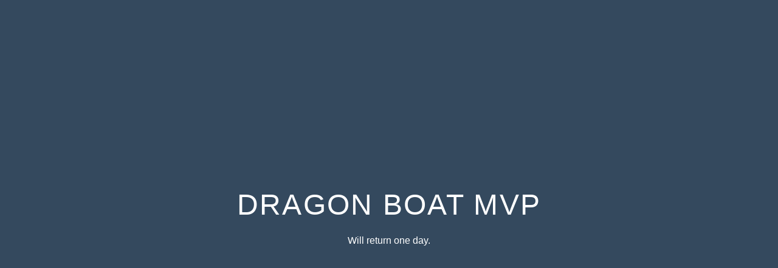

--- FILE ---
content_type: text/html; charset=UTF-8
request_url: https://dragonboatmvp.com/index.php/2019/12/10/the-banjo-strikes-back/
body_size: 5258
content:

<!DOCTYPE html>
<!--[if IE 9]><html class="no-js ie9" lang="en-US"><![endif]-->
<!--[if gt IE 9]><!--><html class="no-js" lang="en-US"><!--<![endif]-->

<head>


<meta charset="UTF-8">
<meta name="viewport" content="width=device-width, initial-scale=1.0">
<link rel="pingback" href="https://dragonboatmvp.com/xmlrpc.php">
<title>The Banjo Strikes Back | Dragon Boat MVP</title>
<meta name='robots' content='max-image-preview:large' />
<link rel="alternate" type="application/rss+xml" title="Dragon Boat MVP &raquo; Feed" href="https://dragonboatmvp.com/index.php/feed/" />
<link rel="alternate" type="application/rss+xml" title="Dragon Boat MVP &raquo; Comments Feed" href="https://dragonboatmvp.com/index.php/comments/feed/" />
<link rel="alternate" type="application/rss+xml" title="Dragon Boat MVP &raquo; The Banjo Strikes Back Comments Feed" href="https://dragonboatmvp.com/index.php/2019/12/10/the-banjo-strikes-back/feed/" />
<link rel="alternate" title="oEmbed (JSON)" type="application/json+oembed" href="https://dragonboatmvp.com/index.php/wp-json/oembed/1.0/embed?url=https%3A%2F%2Fdragonboatmvp.com%2Findex.php%2F2019%2F12%2F10%2Fthe-banjo-strikes-back%2F" />
<link rel="alternate" title="oEmbed (XML)" type="text/xml+oembed" href="https://dragonboatmvp.com/index.php/wp-json/oembed/1.0/embed?url=https%3A%2F%2Fdragonboatmvp.com%2Findex.php%2F2019%2F12%2F10%2Fthe-banjo-strikes-back%2F&#038;format=xml" />
<style id='wp-img-auto-sizes-contain-inline-css' type='text/css'>
img:is([sizes=auto i],[sizes^="auto," i]){contain-intrinsic-size:3000px 1500px}
/*# sourceURL=wp-img-auto-sizes-contain-inline-css */
</style>

<style id='wp-emoji-styles-inline-css' type='text/css'>

	img.wp-smiley, img.emoji {
		display: inline !important;
		border: none !important;
		box-shadow: none !important;
		height: 1em !important;
		width: 1em !important;
		margin: 0 0.07em !important;
		vertical-align: -0.1em !important;
		background: none !important;
		padding: 0 !important;
	}
/*# sourceURL=wp-emoji-styles-inline-css */
</style>
<link rel='stylesheet' id='wp-block-library-css' href='https://dragonboatmvp.com/wp-includes/css/dist/block-library/style.min.css?ver=6.9' type='text/css' media='all' />

<style id='classic-theme-styles-inline-css' type='text/css'>
/*! This file is auto-generated */
.wp-block-button__link{color:#fff;background-color:#32373c;border-radius:9999px;box-shadow:none;text-decoration:none;padding:calc(.667em + 2px) calc(1.333em + 2px);font-size:1.125em}.wp-block-file__button{background:#32373c;color:#fff;text-decoration:none}
/*# sourceURL=/wp-includes/css/classic-themes.min.css */
</style>
<link rel='stylesheet' id='dashicons-css' href='https://dragonboatmvp.com/wp-includes/css/dashicons.min.css?ver=6.9' type='text/css' media='all' />
<link rel='stylesheet' id='x-stack-css' href='https://dragonboatmvp.com/wp-content/themes/pro/framework/dist/css/site/stacks/ethos.css?ver=6.7.9' type='text/css' media='all' />
<style id='cs-inline-css' type='text/css'>
@media (min-width:1200px){.x-hide-xl{display:none !important;}}@media (min-width:979px) and (max-width:1199px){.x-hide-lg{display:none !important;}}@media (min-width:767px) and (max-width:978px){.x-hide-md{display:none !important;}}@media (min-width:480px) and (max-width:766px){.x-hide-sm{display:none !important;}}@media (max-width:479px){.x-hide-xs{display:none !important;}} a,h1 a:hover,h2 a:hover,h3 a:hover,h4 a:hover,h5 a:hover,h6 a:hover,.x-breadcrumb-wrap a:hover,.x-comment-author a:hover,.x-comment-time:hover,.p-meta > span > a:hover,.format-link .link a:hover,.x-main .widget ul li a:hover,.x-main .widget ol li a:hover,.x-main .widget_tag_cloud .tagcloud a:hover,.x-sidebar .widget ul li a:hover,.x-sidebar .widget ol li a:hover,.x-sidebar .widget_tag_cloud .tagcloud a:hover,.x-portfolio .entry-extra .x-ul-tags li a:hover{color:#8bc19d;}a:hover{color:#77a588;}a.x-img-thumbnail:hover{border-color:#8bc19d;}.x-main{width:72%;}.x-sidebar{width:calc( 100% - 72%);}.x-post-slider-archive-active .x-container.main:not(.x-row):not(.x-grid):before{top:0;}.x-content-sidebar-active .x-container.main:not(.x-row):not(.x-grid):before{right:calc( 100% - 72%);}.x-sidebar-content-active .x-container.main:not(.x-row):not(.x-grid):before{left:calc( 100% - 72%);}.x-full-width-active .x-container.main:not(.x-row):not(.x-grid):before{left:-5000em;}.h-landmark,.x-main .h-widget,.x-main .h-widget a.rsswidget,.x-main .h-widget a.rsswidget:hover,.x-main .widget.widget_pages .current_page_item a,.x-main .widget.widget_nav_menu .current-menu-item a,.x-main .widget.widget_pages .current_page_item a:hover,.x-main .widget.widget_nav_menu .current-menu-item a:hover,.x-sidebar .h-widget,.x-sidebar .h-widget a.rsswidget,.x-sidebar .h-widget a.rsswidget:hover,.x-sidebar .widget.widget_pages .current_page_item a,.x-sidebar .widget.widget_nav_menu .current-menu-item a,.x-sidebar .widget.widget_pages .current_page_item a:hover,.x-sidebar .widget.widget_nav_menu .current-menu-item a:hover{color:#333333;}.x-main .widget,.x-main .widget a,.x-main .widget ul li a,.x-main .widget ol li a,.x-main .widget_tag_cloud .tagcloud a,.x-main .widget_product_tag_cloud .tagcloud a,.x-main .widget a:hover,.x-main .widget ul li a:hover,.x-main .widget ol li a:hover,.x-main .widget_tag_cloud .tagcloud a:hover,.x-main .widget_product_tag_cloud .tagcloud a:hover,.x-main .widget_shopping_cart .buttons .button,.x-main .widget_price_filter .price_slider_amount .button,.x-sidebar .widget,.x-sidebar .widget a,.x-sidebar .widget ul li a,.x-sidebar .widget ol li a,.x-sidebar .widget_tag_cloud .tagcloud a,.x-sidebar .widget_product_tag_cloud .tagcloud a,.x-sidebar .widget a:hover,.x-sidebar .widget ul li a:hover,.x-sidebar .widget ol li a:hover,.x-sidebar .widget_tag_cloud .tagcloud a:hover,.x-sidebar .widget_product_tag_cloud .tagcloud a:hover,.x-sidebar .widget_shopping_cart .buttons .button,.x-sidebar .widget_price_filter .price_slider_amount .button{color:#8e8e8e;}.x-main .h-widget,.x-main .widget.widget_pages .current_page_item,.x-main .widget.widget_nav_menu .current-menu-item,.x-sidebar .h-widget,.x-sidebar .widget.widget_pages .current_page_item,.x-sidebar .widget.widget_nav_menu .current-menu-item{border-color:#333333;}.x-post-slider{height:425px;}.archive .x-post-slider{height:425px;}.x-post-slider .x-post-slider-entry{padding-bottom:425px;}.archive .x-post-slider .x-post-slider-entry{padding-bottom:425px;}.format-link .link a,.x-portfolio .entry-extra .x-ul-tags li a{color:#7a7a7a;}.p-meta > span > a,.x-nav-articles a,.entry-top-navigation .entry-parent,.option-set .x-index-filters,.option-set .x-portfolio-filters,.option-set .x-index-filters-menu >li >a:hover,.option-set .x-index-filters-menu >li >a.selected,.option-set .x-portfolio-filters-menu > li > a:hover,.option-set .x-portfolio-filters-menu > li > a.selected{color:#333333;}.x-nav-articles a,.entry-top-navigation .entry-parent,.option-set .x-index-filters,.option-set .x-portfolio-filters,.option-set .x-index-filters i,.option-set .x-portfolio-filters i{border-color:#333333;}.x-nav-articles a:hover,.entry-top-navigation .entry-parent:hover,.option-set .x-index-filters:hover i,.option-set .x-portfolio-filters:hover i{background-color:#333333;}@media (max-width:978.98px){.x-content-sidebar-active .x-container.main:not(.x-row):not(.x-grid):before,.x-sidebar-content-active .x-container.main:not(.x-row):not(.x-grid):before{left:-5000em;}body .x-main .widget,body .x-main .widget a,body .x-main .widget a:hover,body .x-main .widget ul li a,body .x-main .widget ol li a,body .x-main .widget ul li a:hover,body .x-main .widget ol li a:hover,body .x-sidebar .widget,body .x-sidebar .widget a,body .x-sidebar .widget a:hover,body .x-sidebar .widget ul li a,body .x-sidebar .widget ol li a,body .x-sidebar .widget ul li a:hover,body .x-sidebar .widget ol li a:hover{color:#7a7a7a;}body .x-main .h-widget,body .x-main .widget.widget_pages .current_page_item a,body .x-main .widget.widget_nav_menu .current-menu-item a,body .x-main .widget.widget_pages .current_page_item a:hover,body .x-main .widget.widget_nav_menu .current-menu-item a:hover,body .x-sidebar .h-widget,body .x-sidebar .widget.widget_pages .current_page_item a,body .x-sidebar .widget.widget_nav_menu .current-menu-item a,body .x-sidebar .widget.widget_pages .current_page_item a:hover,body .x-sidebar .widget.widget_nav_menu .current-menu-item a:hover{color:#333333;}body .x-main .h-widget,body .x-main .widget.widget_pages .current_page_item,body .x-main .widget.widget_nav_menu .current-menu-item,body .x-sidebar .h-widget,body .x-sidebar .widget.widget_pages .current_page_item,body .x-sidebar .widget.widget_nav_menu .current-menu-item{border-color:#333333;}}@media (max-width:766.98px){.x-post-slider,.archive .x-post-slider{height:auto !important;}.x-post-slider .x-post-slider-entry,.archive .x-post-slider .x-post-slider-entry{padding-bottom:65% !important;}}html{font-size:14px;}@media (min-width:479px){html{font-size:14px;}}@media (min-width:766px){html{font-size:14px;}}@media (min-width:978px){html{font-size:14px;}}@media (min-width:1199px){html{font-size:14px;}}body{font-style:normal;font-weight:400;color:#7a7a7a;background:#e4e4e4 url(//dragonboatmvp.com/wp-content/uploads/2023/11/neutral1.png) center top repeat;}.w-b{font-weight:400 !important;}h1,h2,h3,h4,h5,h6,.h1,.h2,.h3,.h4,.h5,.h6,.x-text-headline{font-family:inherit;font-style:normal;font-weight:400;text-transform:uppercase;}h1,.h1{letter-spacing:0.048em;}h2,.h2{letter-spacing:0.068em;}h3,.h3{letter-spacing:0.085em;}h4,.h4{letter-spacing:0.113em;}h5,.h5{letter-spacing:0.129em;}h6,.h6{letter-spacing:0.194em;}.w-h{font-weight:400 !important;}.x-container.width{width:88%;}.x-container.max{max-width:1200px;}.x-bar-content.x-container.width{flex-basis:88%;}.x-main.full{float:none;clear:both;display:block;width:auto;}@media (max-width:978.98px){.x-main.full,.x-main.left,.x-main.right,.x-sidebar.left,.x-sidebar.right{float:none;display:block;width:auto !important;}}.entry-header,.entry-content{font-size:1.214rem;}body,input,button,select,textarea{font-family:inherit;}h1,h2,h3,h4,h5,h6,.h1,.h2,.h3,.h4,.h5,.h6,h1 a,h2 a,h3 a,h4 a,h5 a,h6 a,.h1 a,.h2 a,.h3 a,.h4 a,.h5 a,.h6 a,blockquote{color:#333333;}.cfc-h-tx{color:#333333 !important;}.cfc-h-bd{border-color:#333333 !important;}.cfc-h-bg{background-color:#333333 !important;}.cfc-b-tx{color:#7a7a7a !important;}.cfc-b-bd{border-color:#7a7a7a !important;}.cfc-b-bg{background-color:#7a7a7a !important;}.x-btn,.button,[type="submit"]{color:#8bc19d;border-color:#7da09a;background-color:#52725d;border-width:3px;text-transform:uppercase;background-color:transparent;}.x-btn:hover,.button:hover,[type="submit"]:hover{color:#77a588;border-color:#77a588;background-color:#52725d;border-width:3px;text-transform:uppercase;background-color:transparent;}.x-btn.x-btn-real,.x-btn.x-btn-real:hover{margin-bottom:0.25em;text-shadow:0 0.075em 0.075em rgba(0,0,0,0.65);}.x-btn.x-btn-real{box-shadow:0 0.25em 0 0 #2d3f33,0 4px 9px rgba(0,0,0,0.75);}.x-btn.x-btn-real:hover{box-shadow:0 0.25em 0 0 #2d3f33,0 4px 9px rgba(0,0,0,0.75);}.x-btn.x-btn-flat,.x-btn.x-btn-flat:hover{margin-bottom:0;text-shadow:0 0.075em 0.075em rgba(0,0,0,0.65);box-shadow:none;}.x-btn.x-btn-transparent,.x-btn.x-btn-transparent:hover{margin-bottom:0;border-width:3px;text-shadow:none;text-transform:uppercase;background-color:transparent;box-shadow:none;}.x-topbar,.x-colophon.bottom{background-color:#2d2727;}.x-logobar,.x-navbar,.x-navbar .sub-menu,.x-colophon.top{background-color:#332e2e;}.x-navbar .desktop .x-nav > li > a,.x-navbar .desktop .sub-menu a,.x-navbar .mobile .x-nav li > a,.x-breadcrumb-wrap a,.x-breadcrumbs .delimiter{color:#888888;}.x-topbar .p-info a:hover,.x-social-global a:hover,.x-navbar .desktop .x-nav > li > a:hover,.x-navbar .desktop .x-nav > .x-active > a,.x-navbar .desktop .x-nav > .current-menu-item > a,.x-navbar .desktop .sub-menu a:hover,.x-navbar .desktop .sub-menu .x-active > a,.x-navbar .desktop .sub-menu .current-menu-item > a,.x-navbar .desktop .x-nav .x-megamenu > .sub-menu > li > a,.x-navbar .mobile .x-nav li > a:hover,.x-navbar .mobile .x-nav .x-active > a,.x-navbar .mobile .x-nav .current-menu-item > a,.x-widgetbar .widget a:hover,.x-colophon .widget a:hover,.x-colophon.bottom .x-colophon-content a:hover,.x-colophon.bottom .x-nav a:hover{color:#ffffff;}.x-navbar .desktop .x-nav > li.tax-item-45 > a:hover,.x-navbar .desktop .x-nav > li.tax-item-45.x-active > a{box-shadow:0 2px 0 0 #8bc19d;}.x-navbar .desktop .x-nav > li.tax-item-53 > a:hover,.x-navbar .desktop .x-nav > li.tax-item-53.x-active > a{box-shadow:0 2px 0 0 #ffffff;}.x-navbar .desktop .x-nav > li.tax-item-52 > a:hover,.x-navbar .desktop .x-nav > li.tax-item-52.x-active > a{box-shadow:0 2px 0 0 #ffffff;}.x-navbar .desktop .x-nav > li.tax-item-54 > a:hover,.x-navbar .desktop .x-nav > li.tax-item-54.x-active > a{box-shadow:0 2px 0 0 #ffffff;}.x-navbar .desktop .x-nav > li.tax-item-62 > a:hover,.x-navbar .desktop .x-nav > li.tax-item-62.x-active > a{box-shadow:0 2px 0 0 #ffffff;}.x-navbar .desktop .x-nav > li.tax-item-60 > a:hover,.x-navbar .desktop .x-nav > li.tax-item-60.x-active > a{box-shadow:0 2px 0 0 #ffffff;}.x-navbar .desktop .x-nav > li.tax-item-61 > a:hover,.x-navbar .desktop .x-nav > li.tax-item-61.x-active > a{box-shadow:0 2px 0 0 #ffffff;}.x-navbar .desktop .x-nav > li.tax-item-71 > a:hover,.x-navbar .desktop .x-nav > li.tax-item-71.x-active > a{box-shadow:0 2px 0 0 #ffffff;}.x-navbar .desktop .x-nav > li.tax-item-70 > a:hover,.x-navbar .desktop .x-nav > li.tax-item-70.x-active > a{box-shadow:0 2px 0 0 #ffffff;}.x-navbar .desktop .x-nav > li.tax-item-69 > a:hover,.x-navbar .desktop .x-nav > li.tax-item-69.x-active > a{box-shadow:0 2px 0 0 #ffffff;}.x-navbar .desktop .x-nav > li.tax-item-75 > a:hover,.x-navbar .desktop .x-nav > li.tax-item-75.x-active > a{box-shadow:0 2px 0 0 #ffffff;}.x-navbar .desktop .x-nav > li.tax-item-76 > a:hover,.x-navbar .desktop .x-nav > li.tax-item-76.x-active > a{box-shadow:0 2px 0 0 #ffffff;}.x-navbar .desktop .x-nav > li.tax-item-77 > a:hover,.x-navbar .desktop .x-nav > li.tax-item-77.x-active > a{box-shadow:0 2px 0 0 #ffffff;}.x-navbar .desktop .x-nav > li > a:hover,.x-navbar .desktop .x-nav > .x-active > a,.x-navbar .desktop .x-nav > .current-menu-item > a{box-shadow:0 2px 0 0 #8bc19d;}.x-navbar .desktop .x-nav > li > a{height:60px;padding-top:23px;}.x-navbar-fixed-top-active .x-navbar-wrap{margin-bottom:2px;}.x-navbar .desktop .x-nav > li ul{top:calc(60px + 2px);}@media (max-width:979px){.x-navbar-fixed-top-active .x-navbar-wrap{margin-bottom:0;}}body.x-navbar-fixed-top-active .x-navbar-wrap{height:60px;}.x-navbar-inner{min-height:60px;}.x-brand{margin-top:15px;font-family:inherit;font-size:35px;font-style:normal;font-weight:400;letter-spacing:0.086em;text-transform:uppercase;color:#999999;}.x-brand:hover,.x-brand:focus{color:#999999;}.x-brand img{width:calc(px / 2);}.x-navbar .x-nav-wrap .x-nav > li > a{font-family:inherit;font-style:normal;font-weight:400;letter-spacing:0.077em;text-transform:uppercase;}.x-navbar .desktop .x-nav > li > a{font-size:13px;}.x-navbar .desktop .x-nav > li > a:not(.x-btn-navbar-woocommerce){padding-left:20px;padding-right:20px;}.x-navbar .desktop .x-nav > li > a > span{margin-right:-0.077em;}.x-btn-navbar{margin-top:17px;}.x-btn-navbar,.x-btn-navbar.collapsed{font-size:24px;}@media (max-width:979px){body.x-navbar-fixed-top-active .x-navbar-wrap{height:auto;}.x-widgetbar{left:0;right:0;}}.x-topbar,.x-colophon.bottom{background-color:#2d2727;}.x-logobar,.x-navbar,.x-navbar .sub-menu,.x-colophon.top{background-color:#332e2e;}.x-navbar .desktop .x-nav > li > a,.x-navbar .desktop .sub-menu a,.x-navbar .mobile .x-nav li > a,.x-breadcrumb-wrap a,.x-breadcrumbs .delimiter{color:#888888;}.x-topbar .p-info a:hover,.x-social-global a:hover,.x-navbar .desktop .x-nav > li > a:hover,.x-navbar .desktop .x-nav > .x-active > a,.x-navbar .desktop .x-nav > .current-menu-item > a,.x-navbar .desktop .sub-menu a:hover,.x-navbar .desktop .sub-menu .x-active > a,.x-navbar .desktop .sub-menu .current-menu-item > a,.x-navbar .desktop .x-nav .x-megamenu > .sub-menu > li > a,.x-navbar .mobile .x-nav li > a:hover,.x-navbar .mobile .x-nav .x-active > a,.x-navbar .mobile .x-nav .current-menu-item > a,.x-widgetbar .widget a:hover,.x-colophon .widget a:hover,.x-colophon.bottom .x-colophon-content a:hover,.x-colophon.bottom .x-nav a:hover{color:#ffffff;}.bg .mejs-container,.x-video .mejs-container{position:unset !important;} @font-face{font-family:'FontAwesomePro';font-style:normal;font-weight:900;font-display:block;src:url('https://dragonboatmvp.com/wp-content/themes/pro/cornerstone/assets/fonts/fa-solid-900.woff2?ver=6.7.2') format('woff2'),url('https://dragonboatmvp.com/wp-content/themes/pro/cornerstone/assets/fonts/fa-solid-900.ttf?ver=6.7.2') format('truetype');}[data-x-fa-pro-icon]{font-family:"FontAwesomePro" !important;}[data-x-fa-pro-icon]:before{content:attr(data-x-fa-pro-icon);}[data-x-icon],[data-x-icon-o],[data-x-icon-l],[data-x-icon-s],[data-x-icon-b],[data-x-icon-sr],[data-x-icon-ss],[data-x-icon-sl],[data-x-fa-pro-icon],[class*="cs-fa-"]{display:inline-flex;font-style:normal;font-weight:400;text-decoration:inherit;text-rendering:auto;-webkit-font-smoothing:antialiased;-moz-osx-font-smoothing:grayscale;}[data-x-icon].left,[data-x-icon-o].left,[data-x-icon-l].left,[data-x-icon-s].left,[data-x-icon-b].left,[data-x-icon-sr].left,[data-x-icon-ss].left,[data-x-icon-sl].left,[data-x-fa-pro-icon].left,[class*="cs-fa-"].left{margin-right:0.5em;}[data-x-icon].right,[data-x-icon-o].right,[data-x-icon-l].right,[data-x-icon-s].right,[data-x-icon-b].right,[data-x-icon-sr].right,[data-x-icon-ss].right,[data-x-icon-sl].right,[data-x-fa-pro-icon].right,[class*="cs-fa-"].right{margin-left:0.5em;}[data-x-icon]:before,[data-x-icon-o]:before,[data-x-icon-l]:before,[data-x-icon-s]:before,[data-x-icon-b]:before,[data-x-icon-sr]:before,[data-x-icon-ss]:before,[data-x-icon-sl]:before,[data-x-fa-pro-icon]:before,[class*="cs-fa-"]:before{line-height:1;}@font-face{font-family:'FontAwesome';font-style:normal;font-weight:900;font-display:block;src:url('https://dragonboatmvp.com/wp-content/themes/pro/cornerstone/assets/fonts/fa-solid-900.woff2?ver=6.7.2') format('woff2'),url('https://dragonboatmvp.com/wp-content/themes/pro/cornerstone/assets/fonts/fa-solid-900.ttf?ver=6.7.2') format('truetype');}[data-x-icon],[data-x-icon-s],[data-x-icon][class*="cs-fa-"]{font-family:"FontAwesome" !important;font-weight:900;}[data-x-icon]:before,[data-x-icon][class*="cs-fa-"]:before{content:attr(data-x-icon);}[data-x-icon-s]:before{content:attr(data-x-icon-s);}@font-face{font-family:'FontAwesomeRegular';font-style:normal;font-weight:400;font-display:block;src:url('https://dragonboatmvp.com/wp-content/themes/pro/cornerstone/assets/fonts/fa-regular-400.woff2?ver=6.7.2') format('woff2'),url('https://dragonboatmvp.com/wp-content/themes/pro/cornerstone/assets/fonts/fa-regular-400.ttf?ver=6.7.2') format('truetype');}@font-face{font-family:'FontAwesomePro';font-style:normal;font-weight:400;font-display:block;src:url('https://dragonboatmvp.com/wp-content/themes/pro/cornerstone/assets/fonts/fa-regular-400.woff2?ver=6.7.2') format('woff2'),url('https://dragonboatmvp.com/wp-content/themes/pro/cornerstone/assets/fonts/fa-regular-400.ttf?ver=6.7.2') format('truetype');}[data-x-icon-o]{font-family:"FontAwesomeRegular" !important;}[data-x-icon-o]:before{content:attr(data-x-icon-o);}@font-face{font-family:'FontAwesomeLight';font-style:normal;font-weight:300;font-display:block;src:url('https://dragonboatmvp.com/wp-content/themes/pro/cornerstone/assets/fonts/fa-light-300.woff2?ver=6.7.2') format('woff2'),url('https://dragonboatmvp.com/wp-content/themes/pro/cornerstone/assets/fonts/fa-light-300.ttf?ver=6.7.2') format('truetype');}@font-face{font-family:'FontAwesomePro';font-style:normal;font-weight:300;font-display:block;src:url('https://dragonboatmvp.com/wp-content/themes/pro/cornerstone/assets/fonts/fa-light-300.woff2?ver=6.7.2') format('woff2'),url('https://dragonboatmvp.com/wp-content/themes/pro/cornerstone/assets/fonts/fa-light-300.ttf?ver=6.7.2') format('truetype');}[data-x-icon-l]{font-family:"FontAwesomeLight" !important;font-weight:300;}[data-x-icon-l]:before{content:attr(data-x-icon-l);}@font-face{font-family:'FontAwesomeBrands';font-style:normal;font-weight:normal;font-display:block;src:url('https://dragonboatmvp.com/wp-content/themes/pro/cornerstone/assets/fonts/fa-brands-400.woff2?ver=6.7.2') format('woff2'),url('https://dragonboatmvp.com/wp-content/themes/pro/cornerstone/assets/fonts/fa-brands-400.ttf?ver=6.7.2') format('truetype');}[data-x-icon-b]{font-family:"FontAwesomeBrands" !important;}[data-x-icon-b]:before{content:attr(data-x-icon-b);}.widget.widget_rss li .rsswidget:before{content:"\f35d";padding-right:0.4em;font-family:"FontAwesome";}
/*# sourceURL=cs-inline-css */
</style>
<script type="text/javascript" src="https://dragonboatmvp.com/wp-includes/js/jquery/jquery.min.js?ver=3.7.1" id="jquery-core-js"></script>
<script type="text/javascript" src="https://dragonboatmvp.com/wp-includes/js/jquery/jquery-migrate.min.js?ver=3.4.1" id="jquery-migrate-js"></script>
<link rel="https://api.w.org/" href="https://dragonboatmvp.com/index.php/wp-json/" /><link rel="alternate" title="JSON" type="application/json" href="https://dragonboatmvp.com/index.php/wp-json/wp/v2/posts/214" /><link rel="canonical" href="https://dragonboatmvp.com/index.php/2019/12/10/the-banjo-strikes-back/" />
<link rel='shortlink' href='https://dragonboatmvp.com/?p=214' />

    <style id="tco-under-construction-generated-css" type="text/css">

      /*
      // Import font.
      */

    

      /*
      // Disable browser scroll.
      */

            html,
        body {
          overflow: hidden !important;
          height: 100% !important;
          background: none;
        }
    
      
      body.tco-under-construction-body {        
                  background: #34495e;
              }

      .tco-under-construction-overlay {
        position: fixed;
        top: 0;
        left: 0;
        right: 0;
        bottom: 0;
        overflow-x: hidden;
        overflow-y: auto;
        z-index: 99999;
      }

      .tco-under-construction-wrap-outer {
        display: table;
        width: 100%;
        height: 100%;
      }

      .tco-under-construction-wrap-inner {
        display: table-cell;
        vertical-align: middle;
        padding: 55px 35px;
      }

      .tco-under-construction {
        display: block;
        overflow: auto;
        margin: 0 auto;
        max-width: 600px;
        font-family: "Helvetica Neue", Helvetica, sans-serif;
        text-align: center;
      }


      /*
      // Components.
      */

      .tco-under-construction h1 {
        margin: 0 0 25px;
        font-family: "Helvetica Neue", Helvetica, sans-serif;
        font-size: 48px;
        font-weight: 300;
        line-height: 1;
        color: #ffffff;
      }

      .tco-under-construction h2 {
        margin: 0;
        font-family: "Helvetica Neue", Helvetica, sans-serif;
        font-size: 24px;
        font-weight: 300;
        line-height: 1.4;
        color: #ffffff;
      }

      .tco-under-construction p {
        margin: 20px 0 0 0;
        font-family: "Helvetica Neue", Helvetica, sans-serif;
        font-size: 16px;
        font-weight: 300;
        line-height: 1.2;
        color: #ffffff;
      }

      .tco-under-construction input, .tco-under-construction button {
        display: inline-block;
        font-size: 12px;
        padding: 0;
      }

      .tco-under-construction-logo {
        margin: 20px 0;
      }

      .tco-under-construction-countdown {
        margin: 20px 0 20px 0;
        font-size: 18px;
        font-weight: 300;
        line-height: 1;
        color: #ffffff;
      }

      .tco-under-construction-countdown span {
        margin: 0 3px;
        display: inline-block;
        border: 1px solid;
        padding: 10px 12px;
        line-height: 1;
        border-radius: 4px;
      }

      .tco-under-construction-social {
        margin: 30px 0 0;
      }

      .tco-under-construction-social a {
        padding: 0 6px;
        font-size: 24px;
        line-height: 1;
        color: #ffffff;
        opacity: 0.25;
        transition: opacity 0.3s ease;
      }

      .tco-under-construction-social a:hover {
        opacity: 1;
      }

      .backstretch {
        display: none;
      }


      /*
      // Responsive.
      */

      
      @media (max-width: 768px) {
        .tco-under-construction h1 {
          font-size: 32px;
        }

        .tco-under-construction h2 {
          font-size: 21px;
        }

        .tco-under-construction p {
          font-size: 16px;
        }
      }

      @media (max-width: 580px) {
        .tco-under-construction-countdown span {
          display: block;
          margin: 10px 0 0;
          width: calc(50% - 5px);
        }

        .tco-under-construction-countdown span:nth-child(odd) {
          float: left;
        }

        .tco-under-construction-countdown span:nth-child(even) {
          float: right;
        }
      }

      [class*="tco-icon-"]{
        display:inline-block;
        font-family:"FontAwesome";
        font-style:normal;
        font-weight:normal;
        text-decoration:inherit;
        text-rendering:auto;
        -webkit-font-smoothing:antialiased;
        -moz-osx-font-smoothing:grayscale;
      }
      [data-tco-icon].left,[class*="tco-icon-"].left{
        margin-right:0.5em
      }
      [data-tco-icon].right,[class*="tco-icon-"].right{
        margin-left:0.5em
      }
      [data-tco-icon]:before,[class*="tco-icon-"]:before{
        content:attr(data-tco-icon);line-height:1
      }

      .tco-icon-facebook-square:before { content: "\f082"; }
      .tco-icon-twitter-square:before { content: "\f081"; }
      .tco-icon-google-plus-square:before { content: "\f0d4"; }
      .tco-icon-linkedin-square:before { content: "\f08c"; }
      .tco-icon-xing-square:before { content: "\f169"; }
      .tco-icon-foursquare:before { content: "\f180"; }
      .tco-icon-youtube-square:before { content: "\f166"; }
      .tco-icon-vimeo-square:before { content: "\f194"; }
      .tco-icon-instagram-square:before { content: "\f16d"; }
      .tco-icon-dribbble-square:before { content: "\f17d"; }
      .tco-icon-flickr-square:before { content: "\f16e"; }
      .tco-icon-github-square:before { content: "\f092"; }
      .tco-icon-behance-square:before { content: "\f1b5"; }
      .tco-icon-tumblr-square:before { content: "\f174"; }
      .tco-icon-whatsapp-square:before { content: "\f232"; }
      .tco-icon-soundcloud-square:before { content: "\f1be"; }
      .tco-icon-rss-square:before { content: "\f143"; }

          </style>

    
</head>

<body class="tco-under-construction-body">

  <div class="tco-under-construction-overlay">
    <div class="tco-under-construction-wrap-outer">
      <div class="tco-under-construction-wrap-inner">
        <div class="tco-under-construction">

          
          
          <h1>Dragon Boat MVP</h1>
          <h2></h2>
          <p>Will return one day.</p>

          
                                                  
        </div>
      </div>
    </div>
  </div>

<script defer src="https://static.cloudflareinsights.com/beacon.min.js/vcd15cbe7772f49c399c6a5babf22c1241717689176015" integrity="sha512-ZpsOmlRQV6y907TI0dKBHq9Md29nnaEIPlkf84rnaERnq6zvWvPUqr2ft8M1aS28oN72PdrCzSjY4U6VaAw1EQ==" data-cf-beacon='{"version":"2024.11.0","token":"c406be5748564eed94506a94445b1b79","r":1,"server_timing":{"name":{"cfCacheStatus":true,"cfEdge":true,"cfExtPri":true,"cfL4":true,"cfOrigin":true,"cfSpeedBrain":true},"location_startswith":null}}' crossorigin="anonymous"></script>
</body>
</html>
